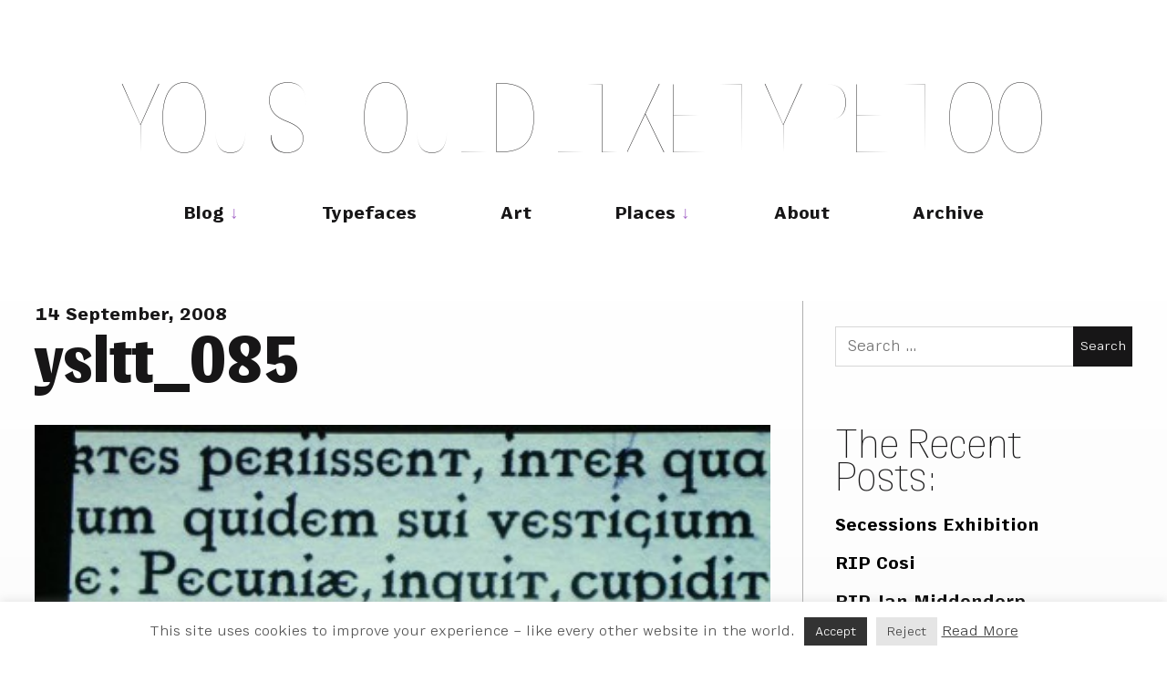

--- FILE ---
content_type: text/html; charset=UTF-8
request_url: https://youshouldliketypetoo.com/about/the-year-at-reading/attachment/ysltt_085/
body_size: 22509
content:
<!DOCTYPE html>
<html lang="en-US">
<head>
	<meta charset="UTF-8">
	<meta name="viewport" content="width=device-width, initial-scale=1">
	<link rel="profile" href="http://gmpg.org/xfn/11">
	
	<link rel="apple-touch-icon" sizes="180x180" href="/apple-touch-icon.png">
	<link rel="icon" type="image/png" sizes="32x32" href="/favicon-32x32.png">
	<link rel="icon" type="image/png" sizes="16x16" href="/favicon-16x16.png">
	<link rel="manifest" href="/site.webmanifest">
	<link rel="mask-icon" href="/safari-pinned-tab.svg" color="#64676a">

	<link href="https://youshouldliketypetoo.com/wp-content/themes/hive-Rob/style.css?_=12" rel="stylesheet">
	
	<meta name="msapplication-TileColor" content="#404040">
	<meta name="theme-color" content="#404040">
	
	<meta name='robots' content='index, follow, max-image-preview:large, max-snippet:-1, max-video-preview:-1' />
	<style>img:is([sizes="auto" i], [sizes^="auto," i]) { contain-intrinsic-size: 3000px 1500px }</style>
	
	<!-- This site is optimized with the Yoast SEO plugin v26.7 - https://yoast.com/wordpress/plugins/seo/ -->
	<title>ysltt_085 &#8211; You Should Like Type Too</title>
	<link rel="canonical" href="https://youshouldliketypetoo.com/about/the-year-at-reading/attachment/ysltt_085/" />
	<meta property="og:locale" content="en_US" />
	<meta property="og:type" content="article" />
	<meta property="og:title" content="ysltt_085 &#8211; You Should Like Type Too" />
	<meta property="og:url" content="https://youshouldliketypetoo.com/about/the-year-at-reading/attachment/ysltt_085/" />
	<meta property="og:site_name" content="You Should Like Type Too" />
	<meta property="article:modified_time" content="2022-10-19T00:04:32+00:00" />
	<meta property="og:image" content="https://youshouldliketypetoo.com/about/the-year-at-reading/attachment/ysltt_085" />
	<meta property="og:image:width" content="800" />
	<meta property="og:image:height" content="600" />
	<meta property="og:image:type" content="image/jpeg" />
	<meta name="twitter:card" content="summary_large_image" />
	<meta name="twitter:site" content="@rnkeller" />
	<script type="application/ld+json" class="yoast-schema-graph">{"@context":"https://schema.org","@graph":[{"@type":"WebPage","@id":"https://youshouldliketypetoo.com/about/the-year-at-reading/attachment/ysltt_085/","url":"https://youshouldliketypetoo.com/about/the-year-at-reading/attachment/ysltt_085/","name":"ysltt_085 &#8211; You Should Like Type Too","isPartOf":{"@id":"https://youshouldliketypetoo.com/#website"},"primaryImageOfPage":{"@id":"https://youshouldliketypetoo.com/about/the-year-at-reading/attachment/ysltt_085/#primaryimage"},"image":{"@id":"https://youshouldliketypetoo.com/about/the-year-at-reading/attachment/ysltt_085/#primaryimage"},"thumbnailUrl":"https://youshouldliketypetoo.com/wp-content/uploads/2008/09/ysltt_085.jpg","datePublished":"2008-09-14T18:38:02+00:00","dateModified":"2022-10-19T00:04:32+00:00","breadcrumb":{"@id":"https://youshouldliketypetoo.com/about/the-year-at-reading/attachment/ysltt_085/#breadcrumb"},"inLanguage":"en-US","potentialAction":[{"@type":"ReadAction","target":["https://youshouldliketypetoo.com/about/the-year-at-reading/attachment/ysltt_085/"]}]},{"@type":"ImageObject","inLanguage":"en-US","@id":"https://youshouldliketypetoo.com/about/the-year-at-reading/attachment/ysltt_085/#primaryimage","url":"https://youshouldliketypetoo.com/wp-content/uploads/2008/09/ysltt_085.jpg","contentUrl":"https://youshouldliketypetoo.com/wp-content/uploads/2008/09/ysltt_085.jpg","width":800,"height":600,"caption":"James Mosley's images"},{"@type":"BreadcrumbList","@id":"https://youshouldliketypetoo.com/about/the-year-at-reading/attachment/ysltt_085/#breadcrumb","itemListElement":[{"@type":"ListItem","position":1,"name":"Home","item":"https://youshouldliketypetoo.com/"},{"@type":"ListItem","position":2,"name":"About","item":"https://youshouldliketypetoo.com/about/"},{"@type":"ListItem","position":3,"name":"My Year at Reading","item":"https://youshouldliketypetoo.com/about/the-year-at-reading/"},{"@type":"ListItem","position":4,"name":"ysltt_085"}]},{"@type":"WebSite","@id":"https://youshouldliketypetoo.com/#website","url":"https://youshouldliketypetoo.com/","name":"You Should Like Type Too","description":"","publisher":{"@id":"https://youshouldliketypetoo.com/#/schema/person/79777c7273b41b74d7af697abbcad32c"},"potentialAction":[{"@type":"SearchAction","target":{"@type":"EntryPoint","urlTemplate":"https://youshouldliketypetoo.com/?s={search_term_string}"},"query-input":{"@type":"PropertyValueSpecification","valueRequired":true,"valueName":"search_term_string"}}],"inLanguage":"en-US"},{"@type":["Person","Organization"],"@id":"https://youshouldliketypetoo.com/#/schema/person/79777c7273b41b74d7af697abbcad32c","name":"Rob","image":{"@type":"ImageObject","inLanguage":"en-US","@id":"https://youshouldliketypetoo.com/#/schema/person/image/","url":"https://youshouldliketypetoo.com/wp-content/uploads/2008/09/ysltt_085.jpg","contentUrl":"https://youshouldliketypetoo.com/wp-content/uploads/2008/09/ysltt_085.jpg","width":800,"height":600,"caption":"Rob"},"logo":{"@id":"https://youshouldliketypetoo.com/#/schema/person/image/"},"sameAs":["http://youshouldliketypetoo.com"]}]}</script>
	<!-- / Yoast SEO plugin. -->


<link rel='dns-prefetch' href='//stats.wp.com' />
<link rel='dns-prefetch' href='//jetpack.wordpress.com' />
<link rel='dns-prefetch' href='//s0.wp.com' />
<link rel='dns-prefetch' href='//public-api.wordpress.com' />
<link rel='dns-prefetch' href='//0.gravatar.com' />
<link rel='dns-prefetch' href='//1.gravatar.com' />
<link rel='dns-prefetch' href='//2.gravatar.com' />
<link rel="alternate" type="application/rss+xml" title="You Should Like Type Too &raquo; Feed" href="https://youshouldliketypetoo.com/feed/" />
<link rel="alternate" type="application/rss+xml" title="You Should Like Type Too &raquo; Comments Feed" href="https://youshouldliketypetoo.com/comments/feed/" />
<link rel="alternate" type="application/rss+xml" title="You Should Like Type Too &raquo; ysltt_085 Comments Feed" href="https://youshouldliketypetoo.com/about/the-year-at-reading/attachment/ysltt_085/feed/" />
		<!-- This site uses the Google Analytics by ExactMetrics plugin v8.11.1 - Using Analytics tracking - https://www.exactmetrics.com/ -->
							<script src="//www.googletagmanager.com/gtag/js?id=G-KMRVECTBY3"  data-cfasync="false" data-wpfc-render="false" type="text/javascript" async></script>
			<script data-cfasync="false" data-wpfc-render="false" type="text/javascript">
				var em_version = '8.11.1';
				var em_track_user = true;
				var em_no_track_reason = '';
								var ExactMetricsDefaultLocations = {"page_location":"https:\/\/youshouldliketypetoo.com\/about\/the-year-at-reading\/attachment\/ysltt_085\/"};
								if ( typeof ExactMetricsPrivacyGuardFilter === 'function' ) {
					var ExactMetricsLocations = (typeof ExactMetricsExcludeQuery === 'object') ? ExactMetricsPrivacyGuardFilter( ExactMetricsExcludeQuery ) : ExactMetricsPrivacyGuardFilter( ExactMetricsDefaultLocations );
				} else {
					var ExactMetricsLocations = (typeof ExactMetricsExcludeQuery === 'object') ? ExactMetricsExcludeQuery : ExactMetricsDefaultLocations;
				}

								var disableStrs = [
										'ga-disable-G-KMRVECTBY3',
									];

				/* Function to detect opted out users */
				function __gtagTrackerIsOptedOut() {
					for (var index = 0; index < disableStrs.length; index++) {
						if (document.cookie.indexOf(disableStrs[index] + '=true') > -1) {
							return true;
						}
					}

					return false;
				}

				/* Disable tracking if the opt-out cookie exists. */
				if (__gtagTrackerIsOptedOut()) {
					for (var index = 0; index < disableStrs.length; index++) {
						window[disableStrs[index]] = true;
					}
				}

				/* Opt-out function */
				function __gtagTrackerOptout() {
					for (var index = 0; index < disableStrs.length; index++) {
						document.cookie = disableStrs[index] + '=true; expires=Thu, 31 Dec 2099 23:59:59 UTC; path=/';
						window[disableStrs[index]] = true;
					}
				}

				if ('undefined' === typeof gaOptout) {
					function gaOptout() {
						__gtagTrackerOptout();
					}
				}
								window.dataLayer = window.dataLayer || [];

				window.ExactMetricsDualTracker = {
					helpers: {},
					trackers: {},
				};
				if (em_track_user) {
					function __gtagDataLayer() {
						dataLayer.push(arguments);
					}

					function __gtagTracker(type, name, parameters) {
						if (!parameters) {
							parameters = {};
						}

						if (parameters.send_to) {
							__gtagDataLayer.apply(null, arguments);
							return;
						}

						if (type === 'event') {
														parameters.send_to = exactmetrics_frontend.v4_id;
							var hookName = name;
							if (typeof parameters['event_category'] !== 'undefined') {
								hookName = parameters['event_category'] + ':' + name;
							}

							if (typeof ExactMetricsDualTracker.trackers[hookName] !== 'undefined') {
								ExactMetricsDualTracker.trackers[hookName](parameters);
							} else {
								__gtagDataLayer('event', name, parameters);
							}
							
						} else {
							__gtagDataLayer.apply(null, arguments);
						}
					}

					__gtagTracker('js', new Date());
					__gtagTracker('set', {
						'developer_id.dNDMyYj': true,
											});
					if ( ExactMetricsLocations.page_location ) {
						__gtagTracker('set', ExactMetricsLocations);
					}
										__gtagTracker('config', 'G-KMRVECTBY3', {"forceSSL":"true"} );
										window.gtag = __gtagTracker;										(function () {
						/* https://developers.google.com/analytics/devguides/collection/analyticsjs/ */
						/* ga and __gaTracker compatibility shim. */
						var noopfn = function () {
							return null;
						};
						var newtracker = function () {
							return new Tracker();
						};
						var Tracker = function () {
							return null;
						};
						var p = Tracker.prototype;
						p.get = noopfn;
						p.set = noopfn;
						p.send = function () {
							var args = Array.prototype.slice.call(arguments);
							args.unshift('send');
							__gaTracker.apply(null, args);
						};
						var __gaTracker = function () {
							var len = arguments.length;
							if (len === 0) {
								return;
							}
							var f = arguments[len - 1];
							if (typeof f !== 'object' || f === null || typeof f.hitCallback !== 'function') {
								if ('send' === arguments[0]) {
									var hitConverted, hitObject = false, action;
									if ('event' === arguments[1]) {
										if ('undefined' !== typeof arguments[3]) {
											hitObject = {
												'eventAction': arguments[3],
												'eventCategory': arguments[2],
												'eventLabel': arguments[4],
												'value': arguments[5] ? arguments[5] : 1,
											}
										}
									}
									if ('pageview' === arguments[1]) {
										if ('undefined' !== typeof arguments[2]) {
											hitObject = {
												'eventAction': 'page_view',
												'page_path': arguments[2],
											}
										}
									}
									if (typeof arguments[2] === 'object') {
										hitObject = arguments[2];
									}
									if (typeof arguments[5] === 'object') {
										Object.assign(hitObject, arguments[5]);
									}
									if ('undefined' !== typeof arguments[1].hitType) {
										hitObject = arguments[1];
										if ('pageview' === hitObject.hitType) {
											hitObject.eventAction = 'page_view';
										}
									}
									if (hitObject) {
										action = 'timing' === arguments[1].hitType ? 'timing_complete' : hitObject.eventAction;
										hitConverted = mapArgs(hitObject);
										__gtagTracker('event', action, hitConverted);
									}
								}
								return;
							}

							function mapArgs(args) {
								var arg, hit = {};
								var gaMap = {
									'eventCategory': 'event_category',
									'eventAction': 'event_action',
									'eventLabel': 'event_label',
									'eventValue': 'event_value',
									'nonInteraction': 'non_interaction',
									'timingCategory': 'event_category',
									'timingVar': 'name',
									'timingValue': 'value',
									'timingLabel': 'event_label',
									'page': 'page_path',
									'location': 'page_location',
									'title': 'page_title',
									'referrer' : 'page_referrer',
								};
								for (arg in args) {
																		if (!(!args.hasOwnProperty(arg) || !gaMap.hasOwnProperty(arg))) {
										hit[gaMap[arg]] = args[arg];
									} else {
										hit[arg] = args[arg];
									}
								}
								return hit;
							}

							try {
								f.hitCallback();
							} catch (ex) {
							}
						};
						__gaTracker.create = newtracker;
						__gaTracker.getByName = newtracker;
						__gaTracker.getAll = function () {
							return [];
						};
						__gaTracker.remove = noopfn;
						__gaTracker.loaded = true;
						window['__gaTracker'] = __gaTracker;
					})();
									} else {
										console.log("");
					(function () {
						function __gtagTracker() {
							return null;
						}

						window['__gtagTracker'] = __gtagTracker;
						window['gtag'] = __gtagTracker;
					})();
									}
			</script>
							<!-- / Google Analytics by ExactMetrics -->
		<script type="text/javascript">
/* <![CDATA[ */
window._wpemojiSettings = {"baseUrl":"https:\/\/s.w.org\/images\/core\/emoji\/16.0.1\/72x72\/","ext":".png","svgUrl":"https:\/\/s.w.org\/images\/core\/emoji\/16.0.1\/svg\/","svgExt":".svg","source":{"concatemoji":"https:\/\/youshouldliketypetoo.com\/wp-includes\/js\/wp-emoji-release.min.js?ver=6.8.3"}};
/*! This file is auto-generated */
!function(s,n){var o,i,e;function c(e){try{var t={supportTests:e,timestamp:(new Date).valueOf()};sessionStorage.setItem(o,JSON.stringify(t))}catch(e){}}function p(e,t,n){e.clearRect(0,0,e.canvas.width,e.canvas.height),e.fillText(t,0,0);var t=new Uint32Array(e.getImageData(0,0,e.canvas.width,e.canvas.height).data),a=(e.clearRect(0,0,e.canvas.width,e.canvas.height),e.fillText(n,0,0),new Uint32Array(e.getImageData(0,0,e.canvas.width,e.canvas.height).data));return t.every(function(e,t){return e===a[t]})}function u(e,t){e.clearRect(0,0,e.canvas.width,e.canvas.height),e.fillText(t,0,0);for(var n=e.getImageData(16,16,1,1),a=0;a<n.data.length;a++)if(0!==n.data[a])return!1;return!0}function f(e,t,n,a){switch(t){case"flag":return n(e,"\ud83c\udff3\ufe0f\u200d\u26a7\ufe0f","\ud83c\udff3\ufe0f\u200b\u26a7\ufe0f")?!1:!n(e,"\ud83c\udde8\ud83c\uddf6","\ud83c\udde8\u200b\ud83c\uddf6")&&!n(e,"\ud83c\udff4\udb40\udc67\udb40\udc62\udb40\udc65\udb40\udc6e\udb40\udc67\udb40\udc7f","\ud83c\udff4\u200b\udb40\udc67\u200b\udb40\udc62\u200b\udb40\udc65\u200b\udb40\udc6e\u200b\udb40\udc67\u200b\udb40\udc7f");case"emoji":return!a(e,"\ud83e\udedf")}return!1}function g(e,t,n,a){var r="undefined"!=typeof WorkerGlobalScope&&self instanceof WorkerGlobalScope?new OffscreenCanvas(300,150):s.createElement("canvas"),o=r.getContext("2d",{willReadFrequently:!0}),i=(o.textBaseline="top",o.font="600 32px Arial",{});return e.forEach(function(e){i[e]=t(o,e,n,a)}),i}function t(e){var t=s.createElement("script");t.src=e,t.defer=!0,s.head.appendChild(t)}"undefined"!=typeof Promise&&(o="wpEmojiSettingsSupports",i=["flag","emoji"],n.supports={everything:!0,everythingExceptFlag:!0},e=new Promise(function(e){s.addEventListener("DOMContentLoaded",e,{once:!0})}),new Promise(function(t){var n=function(){try{var e=JSON.parse(sessionStorage.getItem(o));if("object"==typeof e&&"number"==typeof e.timestamp&&(new Date).valueOf()<e.timestamp+604800&&"object"==typeof e.supportTests)return e.supportTests}catch(e){}return null}();if(!n){if("undefined"!=typeof Worker&&"undefined"!=typeof OffscreenCanvas&&"undefined"!=typeof URL&&URL.createObjectURL&&"undefined"!=typeof Blob)try{var e="postMessage("+g.toString()+"("+[JSON.stringify(i),f.toString(),p.toString(),u.toString()].join(",")+"));",a=new Blob([e],{type:"text/javascript"}),r=new Worker(URL.createObjectURL(a),{name:"wpTestEmojiSupports"});return void(r.onmessage=function(e){c(n=e.data),r.terminate(),t(n)})}catch(e){}c(n=g(i,f,p,u))}t(n)}).then(function(e){for(var t in e)n.supports[t]=e[t],n.supports.everything=n.supports.everything&&n.supports[t],"flag"!==t&&(n.supports.everythingExceptFlag=n.supports.everythingExceptFlag&&n.supports[t]);n.supports.everythingExceptFlag=n.supports.everythingExceptFlag&&!n.supports.flag,n.DOMReady=!1,n.readyCallback=function(){n.DOMReady=!0}}).then(function(){return e}).then(function(){var e;n.supports.everything||(n.readyCallback(),(e=n.source||{}).concatemoji?t(e.concatemoji):e.wpemoji&&e.twemoji&&(t(e.twemoji),t(e.wpemoji)))}))}((window,document),window._wpemojiSettings);
/* ]]> */
</script>
<style id='wp-emoji-styles-inline-css' type='text/css'>

	img.wp-smiley, img.emoji {
		display: inline !important;
		border: none !important;
		box-shadow: none !important;
		height: 1em !important;
		width: 1em !important;
		margin: 0 0.07em !important;
		vertical-align: -0.1em !important;
		background: none !important;
		padding: 0 !important;
	}
</style>
<link rel='stylesheet' id='wp-block-library-css' href='https://youshouldliketypetoo.com/wp-includes/css/dist/block-library/style.min.css?ver=6.8.3' type='text/css' media='all' />
<style id='classic-theme-styles-inline-css' type='text/css'>
/*! This file is auto-generated */
.wp-block-button__link{color:#fff;background-color:#32373c;border-radius:9999px;box-shadow:none;text-decoration:none;padding:calc(.667em + 2px) calc(1.333em + 2px);font-size:1.125em}.wp-block-file__button{background:#32373c;color:#fff;text-decoration:none}
</style>
<link rel='stylesheet' id='mediaelement-css' href='https://youshouldliketypetoo.com/wp-includes/js/mediaelement/mediaelementplayer-legacy.min.css?ver=4.2.17' type='text/css' media='all' />
<link rel='stylesheet' id='wp-mediaelement-css' href='https://youshouldliketypetoo.com/wp-includes/js/mediaelement/wp-mediaelement.min.css?ver=6.8.3' type='text/css' media='all' />
<style id='jetpack-sharing-buttons-style-inline-css' type='text/css'>
.jetpack-sharing-buttons__services-list{display:flex;flex-direction:row;flex-wrap:wrap;gap:0;list-style-type:none;margin:5px;padding:0}.jetpack-sharing-buttons__services-list.has-small-icon-size{font-size:12px}.jetpack-sharing-buttons__services-list.has-normal-icon-size{font-size:16px}.jetpack-sharing-buttons__services-list.has-large-icon-size{font-size:24px}.jetpack-sharing-buttons__services-list.has-huge-icon-size{font-size:36px}@media print{.jetpack-sharing-buttons__services-list{display:none!important}}.editor-styles-wrapper .wp-block-jetpack-sharing-buttons{gap:0;padding-inline-start:0}ul.jetpack-sharing-buttons__services-list.has-background{padding:1.25em 2.375em}
</style>
<style id='global-styles-inline-css' type='text/css'>
:root{--wp--preset--aspect-ratio--square: 1;--wp--preset--aspect-ratio--4-3: 4/3;--wp--preset--aspect-ratio--3-4: 3/4;--wp--preset--aspect-ratio--3-2: 3/2;--wp--preset--aspect-ratio--2-3: 2/3;--wp--preset--aspect-ratio--16-9: 16/9;--wp--preset--aspect-ratio--9-16: 9/16;--wp--preset--color--black: #000000;--wp--preset--color--cyan-bluish-gray: #abb8c3;--wp--preset--color--white: #ffffff;--wp--preset--color--pale-pink: #f78da7;--wp--preset--color--vivid-red: #cf2e2e;--wp--preset--color--luminous-vivid-orange: #ff6900;--wp--preset--color--luminous-vivid-amber: #fcb900;--wp--preset--color--light-green-cyan: #7bdcb5;--wp--preset--color--vivid-green-cyan: #00d084;--wp--preset--color--pale-cyan-blue: #8ed1fc;--wp--preset--color--vivid-cyan-blue: #0693e3;--wp--preset--color--vivid-purple: #9b51e0;--wp--preset--gradient--vivid-cyan-blue-to-vivid-purple: linear-gradient(135deg,rgba(6,147,227,1) 0%,rgb(155,81,224) 100%);--wp--preset--gradient--light-green-cyan-to-vivid-green-cyan: linear-gradient(135deg,rgb(122,220,180) 0%,rgb(0,208,130) 100%);--wp--preset--gradient--luminous-vivid-amber-to-luminous-vivid-orange: linear-gradient(135deg,rgba(252,185,0,1) 0%,rgba(255,105,0,1) 100%);--wp--preset--gradient--luminous-vivid-orange-to-vivid-red: linear-gradient(135deg,rgba(255,105,0,1) 0%,rgb(207,46,46) 100%);--wp--preset--gradient--very-light-gray-to-cyan-bluish-gray: linear-gradient(135deg,rgb(238,238,238) 0%,rgb(169,184,195) 100%);--wp--preset--gradient--cool-to-warm-spectrum: linear-gradient(135deg,rgb(74,234,220) 0%,rgb(151,120,209) 20%,rgb(207,42,186) 40%,rgb(238,44,130) 60%,rgb(251,105,98) 80%,rgb(254,248,76) 100%);--wp--preset--gradient--blush-light-purple: linear-gradient(135deg,rgb(255,206,236) 0%,rgb(152,150,240) 100%);--wp--preset--gradient--blush-bordeaux: linear-gradient(135deg,rgb(254,205,165) 0%,rgb(254,45,45) 50%,rgb(107,0,62) 100%);--wp--preset--gradient--luminous-dusk: linear-gradient(135deg,rgb(255,203,112) 0%,rgb(199,81,192) 50%,rgb(65,88,208) 100%);--wp--preset--gradient--pale-ocean: linear-gradient(135deg,rgb(255,245,203) 0%,rgb(182,227,212) 50%,rgb(51,167,181) 100%);--wp--preset--gradient--electric-grass: linear-gradient(135deg,rgb(202,248,128) 0%,rgb(113,206,126) 100%);--wp--preset--gradient--midnight: linear-gradient(135deg,rgb(2,3,129) 0%,rgb(40,116,252) 100%);--wp--preset--font-size--small: 13px;--wp--preset--font-size--medium: 20px;--wp--preset--font-size--large: 36px;--wp--preset--font-size--x-large: 42px;--wp--preset--spacing--20: 0.44rem;--wp--preset--spacing--30: 0.67rem;--wp--preset--spacing--40: 1rem;--wp--preset--spacing--50: 1.5rem;--wp--preset--spacing--60: 2.25rem;--wp--preset--spacing--70: 3.38rem;--wp--preset--spacing--80: 5.06rem;--wp--preset--shadow--natural: 6px 6px 9px rgba(0, 0, 0, 0.2);--wp--preset--shadow--deep: 12px 12px 50px rgba(0, 0, 0, 0.4);--wp--preset--shadow--sharp: 6px 6px 0px rgba(0, 0, 0, 0.2);--wp--preset--shadow--outlined: 6px 6px 0px -3px rgba(255, 255, 255, 1), 6px 6px rgba(0, 0, 0, 1);--wp--preset--shadow--crisp: 6px 6px 0px rgba(0, 0, 0, 1);}:where(.is-layout-flex){gap: 0.5em;}:where(.is-layout-grid){gap: 0.5em;}body .is-layout-flex{display: flex;}.is-layout-flex{flex-wrap: wrap;align-items: center;}.is-layout-flex > :is(*, div){margin: 0;}body .is-layout-grid{display: grid;}.is-layout-grid > :is(*, div){margin: 0;}:where(.wp-block-columns.is-layout-flex){gap: 2em;}:where(.wp-block-columns.is-layout-grid){gap: 2em;}:where(.wp-block-post-template.is-layout-flex){gap: 1.25em;}:where(.wp-block-post-template.is-layout-grid){gap: 1.25em;}.has-black-color{color: var(--wp--preset--color--black) !important;}.has-cyan-bluish-gray-color{color: var(--wp--preset--color--cyan-bluish-gray) !important;}.has-white-color{color: var(--wp--preset--color--white) !important;}.has-pale-pink-color{color: var(--wp--preset--color--pale-pink) !important;}.has-vivid-red-color{color: var(--wp--preset--color--vivid-red) !important;}.has-luminous-vivid-orange-color{color: var(--wp--preset--color--luminous-vivid-orange) !important;}.has-luminous-vivid-amber-color{color: var(--wp--preset--color--luminous-vivid-amber) !important;}.has-light-green-cyan-color{color: var(--wp--preset--color--light-green-cyan) !important;}.has-vivid-green-cyan-color{color: var(--wp--preset--color--vivid-green-cyan) !important;}.has-pale-cyan-blue-color{color: var(--wp--preset--color--pale-cyan-blue) !important;}.has-vivid-cyan-blue-color{color: var(--wp--preset--color--vivid-cyan-blue) !important;}.has-vivid-purple-color{color: var(--wp--preset--color--vivid-purple) !important;}.has-black-background-color{background-color: var(--wp--preset--color--black) !important;}.has-cyan-bluish-gray-background-color{background-color: var(--wp--preset--color--cyan-bluish-gray) !important;}.has-white-background-color{background-color: var(--wp--preset--color--white) !important;}.has-pale-pink-background-color{background-color: var(--wp--preset--color--pale-pink) !important;}.has-vivid-red-background-color{background-color: var(--wp--preset--color--vivid-red) !important;}.has-luminous-vivid-orange-background-color{background-color: var(--wp--preset--color--luminous-vivid-orange) !important;}.has-luminous-vivid-amber-background-color{background-color: var(--wp--preset--color--luminous-vivid-amber) !important;}.has-light-green-cyan-background-color{background-color: var(--wp--preset--color--light-green-cyan) !important;}.has-vivid-green-cyan-background-color{background-color: var(--wp--preset--color--vivid-green-cyan) !important;}.has-pale-cyan-blue-background-color{background-color: var(--wp--preset--color--pale-cyan-blue) !important;}.has-vivid-cyan-blue-background-color{background-color: var(--wp--preset--color--vivid-cyan-blue) !important;}.has-vivid-purple-background-color{background-color: var(--wp--preset--color--vivid-purple) !important;}.has-black-border-color{border-color: var(--wp--preset--color--black) !important;}.has-cyan-bluish-gray-border-color{border-color: var(--wp--preset--color--cyan-bluish-gray) !important;}.has-white-border-color{border-color: var(--wp--preset--color--white) !important;}.has-pale-pink-border-color{border-color: var(--wp--preset--color--pale-pink) !important;}.has-vivid-red-border-color{border-color: var(--wp--preset--color--vivid-red) !important;}.has-luminous-vivid-orange-border-color{border-color: var(--wp--preset--color--luminous-vivid-orange) !important;}.has-luminous-vivid-amber-border-color{border-color: var(--wp--preset--color--luminous-vivid-amber) !important;}.has-light-green-cyan-border-color{border-color: var(--wp--preset--color--light-green-cyan) !important;}.has-vivid-green-cyan-border-color{border-color: var(--wp--preset--color--vivid-green-cyan) !important;}.has-pale-cyan-blue-border-color{border-color: var(--wp--preset--color--pale-cyan-blue) !important;}.has-vivid-cyan-blue-border-color{border-color: var(--wp--preset--color--vivid-cyan-blue) !important;}.has-vivid-purple-border-color{border-color: var(--wp--preset--color--vivid-purple) !important;}.has-vivid-cyan-blue-to-vivid-purple-gradient-background{background: var(--wp--preset--gradient--vivid-cyan-blue-to-vivid-purple) !important;}.has-light-green-cyan-to-vivid-green-cyan-gradient-background{background: var(--wp--preset--gradient--light-green-cyan-to-vivid-green-cyan) !important;}.has-luminous-vivid-amber-to-luminous-vivid-orange-gradient-background{background: var(--wp--preset--gradient--luminous-vivid-amber-to-luminous-vivid-orange) !important;}.has-luminous-vivid-orange-to-vivid-red-gradient-background{background: var(--wp--preset--gradient--luminous-vivid-orange-to-vivid-red) !important;}.has-very-light-gray-to-cyan-bluish-gray-gradient-background{background: var(--wp--preset--gradient--very-light-gray-to-cyan-bluish-gray) !important;}.has-cool-to-warm-spectrum-gradient-background{background: var(--wp--preset--gradient--cool-to-warm-spectrum) !important;}.has-blush-light-purple-gradient-background{background: var(--wp--preset--gradient--blush-light-purple) !important;}.has-blush-bordeaux-gradient-background{background: var(--wp--preset--gradient--blush-bordeaux) !important;}.has-luminous-dusk-gradient-background{background: var(--wp--preset--gradient--luminous-dusk) !important;}.has-pale-ocean-gradient-background{background: var(--wp--preset--gradient--pale-ocean) !important;}.has-electric-grass-gradient-background{background: var(--wp--preset--gradient--electric-grass) !important;}.has-midnight-gradient-background{background: var(--wp--preset--gradient--midnight) !important;}.has-small-font-size{font-size: var(--wp--preset--font-size--small) !important;}.has-medium-font-size{font-size: var(--wp--preset--font-size--medium) !important;}.has-large-font-size{font-size: var(--wp--preset--font-size--large) !important;}.has-x-large-font-size{font-size: var(--wp--preset--font-size--x-large) !important;}
:where(.wp-block-post-template.is-layout-flex){gap: 1.25em;}:where(.wp-block-post-template.is-layout-grid){gap: 1.25em;}
:where(.wp-block-columns.is-layout-flex){gap: 2em;}:where(.wp-block-columns.is-layout-grid){gap: 2em;}
:root :where(.wp-block-pullquote){font-size: 1.5em;line-height: 1.6;}
</style>
<link rel='stylesheet' id='cookie-law-info-css' href='https://youshouldliketypetoo.com/wp-content/plugins/cookie-law-info/legacy/public/css/cookie-law-info-public.css?ver=3.3.9.1' type='text/css' media='all' />
<link rel='stylesheet' id='cookie-law-info-gdpr-css' href='https://youshouldliketypetoo.com/wp-content/plugins/cookie-law-info/legacy/public/css/cookie-law-info-gdpr.css?ver=3.3.9.1' type='text/css' media='all' />
<link rel='stylesheet' id='fancybox-for-wp-css' href='https://youshouldliketypetoo.com/wp-content/plugins/fancybox-for-wordpress/assets/css/fancybox.css?ver=1.3.4' type='text/css' media='all' />
<link rel='stylesheet' id='cleaner-gallery-css' href='https://youshouldliketypetoo.com/wp-content/plugins/cleaner-gallery/css/gallery.min.css?ver=20130526' type='text/css' media='all' />
<link rel='stylesheet' id='arpw-style-css' href='https://youshouldliketypetoo.com/wp-content/plugins/advanced-random-posts-widget/assets/css/arpw-frontend.css?ver=6.8.3' type='text/css' media='all' />
<script type="text/javascript" src="https://youshouldliketypetoo.com/wp-content/plugins/google-analytics-dashboard-for-wp/assets/js/frontend-gtag.min.js?ver=8.11.1" id="exactmetrics-frontend-script-js" async="async" data-wp-strategy="async"></script>
<script data-cfasync="false" data-wpfc-render="false" type="text/javascript" id='exactmetrics-frontend-script-js-extra'>/* <![CDATA[ */
var exactmetrics_frontend = {"js_events_tracking":"true","download_extensions":"zip,ra,mp,avi,flv,mpeg,pdf,doc,ppt,xls,jp,png,gif,tiff,bmp,txt","inbound_paths":"[{\"path\":\"\\\/go\\\/\",\"label\":\"affiliate\"},{\"path\":\"\\\/recommend\\\/\",\"label\":\"affiliate\"}]","home_url":"https:\/\/youshouldliketypetoo.com","hash_tracking":"false","v4_id":"G-KMRVECTBY3"};/* ]]> */
</script>
<script type="text/javascript" src="https://youshouldliketypetoo.com/wp-includes/js/jquery/jquery.min.js?ver=3.7.1" id="jquery-core-js"></script>
<script type="text/javascript" src="https://youshouldliketypetoo.com/wp-includes/js/jquery/jquery-migrate.min.js?ver=3.4.1" id="jquery-migrate-js"></script>
<script type="text/javascript" id="cookie-law-info-js-extra">
/* <![CDATA[ */
var Cli_Data = {"nn_cookie_ids":[],"cookielist":[],"non_necessary_cookies":[],"ccpaEnabled":"","ccpaRegionBased":"","ccpaBarEnabled":"","strictlyEnabled":["necessary","obligatoire"],"ccpaType":"gdpr","js_blocking":"","custom_integration":"","triggerDomRefresh":"","secure_cookies":""};
var cli_cookiebar_settings = {"animate_speed_hide":"500","animate_speed_show":"500","background":"#fff","border":"#a5a5a5","border_on":"","button_1_button_colour":"#333333","button_1_button_hover":"#292929","button_1_link_colour":"#fff","button_1_as_button":"1","button_1_new_win":"","button_2_button_colour":"#333","button_2_button_hover":"#292929","button_2_link_colour":"#444","button_2_as_button":"","button_2_hidebar":"","button_3_button_colour":"#e5e5e5","button_3_button_hover":"#b7b7b7","button_3_link_colour":"#444444","button_3_as_button":"1","button_3_new_win":"","button_4_button_colour":"#000","button_4_button_hover":"#000000","button_4_link_colour":"#62a329","button_4_as_button":"","button_7_button_colour":"#61a229","button_7_button_hover":"#4e8221","button_7_link_colour":"#fff","button_7_as_button":"1","button_7_new_win":"","font_family":"inherit","header_fix":"","notify_animate_hide":"1","notify_animate_show":"","notify_div_id":"#cookie-law-info-bar","notify_position_horizontal":"right","notify_position_vertical":"bottom","scroll_close":"","scroll_close_reload":"","accept_close_reload":"","reject_close_reload":"1","showagain_tab":"","showagain_background":"#fff","showagain_border":"#000","showagain_div_id":"#cookie-law-info-again","showagain_x_position":"100px","text":"#565656","show_once_yn":"1","show_once":"20000","logging_on":"","as_popup":"","popup_overlay":"1","bar_heading_text":"","cookie_bar_as":"banner","popup_showagain_position":"bottom-right","widget_position":"left"};
var log_object = {"ajax_url":"https:\/\/youshouldliketypetoo.com\/wp-admin\/admin-ajax.php"};
/* ]]> */
</script>
<script type="text/javascript" src="https://youshouldliketypetoo.com/wp-content/plugins/cookie-law-info/legacy/public/js/cookie-law-info-public.js?ver=3.3.9.1" id="cookie-law-info-js"></script>
<script type="text/javascript" src="https://youshouldliketypetoo.com/wp-content/plugins/fancybox-for-wordpress/assets/js/purify.min.js?ver=1.3.4" id="purify-js"></script>
<script type="text/javascript" src="https://youshouldliketypetoo.com/wp-content/plugins/fancybox-for-wordpress/assets/js/jquery.fancybox.js?ver=1.3.4" id="fancybox-for-wp-js"></script>
<link rel="https://api.w.org/" href="https://youshouldliketypetoo.com/wp-json/" /><link rel="alternate" title="JSON" type="application/json" href="https://youshouldliketypetoo.com/wp-json/wp/v2/media/536" /><link rel="EditURI" type="application/rsd+xml" title="RSD" href="https://youshouldliketypetoo.com/xmlrpc.php?rsd" />
<meta name="generator" content="WordPress 6.8.3" />
<link rel='shortlink' href='https://youshouldliketypetoo.com/?p=536' />
<link rel="alternate" title="oEmbed (JSON)" type="application/json+oembed" href="https://youshouldliketypetoo.com/wp-json/oembed/1.0/embed?url=https%3A%2F%2Fyoushouldliketypetoo.com%2Fabout%2Fthe-year-at-reading%2Fattachment%2Fysltt_085%2F" />
<link rel="alternate" title="oEmbed (XML)" type="text/xml+oembed" href="https://youshouldliketypetoo.com/wp-json/oembed/1.0/embed?url=https%3A%2F%2Fyoushouldliketypetoo.com%2Fabout%2Fthe-year-at-reading%2Fattachment%2Fysltt_085%2F&#038;format=xml" />

<!-- Fancybox for WordPress v3.3.7 -->
<style type="text/css">
	.fancybox-slide--image .fancybox-content{background-color: #FFFFFF}div.fancybox-caption{display:none !important;}
	
	img.fancybox-image{border-width:2px;border-color:#FFFFFF;border-style:solid;}
	div.fancybox-bg{background-color:rgba(0,0,0,0.85);opacity:1 !important;}div.fancybox-content{border-color:#FFFFFF}
	div#fancybox-title{background-color:#FFFFFF}
	div.fancybox-content{background-color:#FFFFFF}
	div#fancybox-title-inside{color:#333333}
	
	
	
	div.fancybox-caption p.caption-title{display:inline-block}
	div.fancybox-caption p.caption-title{font-size:14px}
	div.fancybox-caption p.caption-title{color:#333333}
	div.fancybox-caption {color:#333333}div.fancybox-caption p.caption-title {background:#fff; width:auto;padding:10px 30px;}div.fancybox-content p.caption-title{color:#333333;margin: 0;padding: 5px 0;}body.fancybox-active .fancybox-container .fancybox-stage .fancybox-content .fancybox-close-small{display:block;}
</style><script type="text/javascript">
	jQuery(function () {

		var mobileOnly = false;
		
		if (mobileOnly) {
			return;
		}

		jQuery.fn.getTitle = function () { // Copy the title of every IMG tag and add it to its parent A so that fancybox can show titles
			var arr = jQuery("a[data-fancybox]");jQuery.each(arr, function() {var title = jQuery(this).children("img").attr("title");if(title){jQuery(this).attr("title",title)}});		}

		// Supported file extensions

				var thumbnails = jQuery("a:has(img)").not(".nolightbox").not('.envira-gallery-link').not('.ngg-simplelightbox').filter(function () {
			return /\.(jpe?g|png|gif|mp4|webp|bmp|pdf)(\?[^/]*)*$/i.test(jQuery(this).attr('href'))
		});
		

		// Add data-type iframe for links that are not images or videos.
		var iframeLinks = jQuery('.fancyboxforwp').filter(function () {
			return !/\.(jpe?g|png|gif|mp4|webp|bmp|pdf)(\?[^/]*)*$/i.test(jQuery(this).attr('href'))
		}).filter(function () {
			return !/vimeo|youtube/i.test(jQuery(this).attr('href'))
		});
		iframeLinks.attr({"data-type": "iframe"}).getTitle();

				// Gallery All
		thumbnails.addClass("fancyboxforwp").attr("data-fancybox", "gallery").getTitle();
		iframeLinks.attr({"data-fancybox": "gallery"}).getTitle();

		// Gallery type NONE
		
		// Call fancybox and apply it on any link with a rel atribute that starts with "fancybox", with the options set on the admin panel
		jQuery("a.fancyboxforwp").fancyboxforwp({
			loop: false,
			smallBtn: true,
			zoomOpacity: "auto",
			animationEffect: "fade",
			animationDuration: 200,
			transitionEffect: "fade",
			transitionDuration: "100",
			overlayShow: true,
			overlayOpacity: "0.85",
			titleShow: true,
			titlePosition: "inside",
			keyboard: true,
			showCloseButton: true,
			arrows: true,
			clickContent:false,
			clickSlide: "close",
			mobile: {
				clickContent: function (current, event) {
					return current.type === "image" ? "toggleControls" : false;
				},
				clickSlide: function (current, event) {
					return current.type === "image" ? "close" : "close";
				},
			},
			wheel: false,
			toolbar: true,
			preventCaptionOverlap: true,
			onInit: function() { },			onDeactivate
	: function() { },		beforeClose: function() { },			afterShow: function(instance) { jQuery( ".fancybox-image" ).on("click", function( ){ ( instance.isScaledDown() ) ? instance.scaleToActual() : instance.scaleToFit() }) },				afterClose: function() { },					caption : function( instance, item ) {var title = "";if("undefined" != typeof jQuery(this).context ){var title = jQuery(this).context.title;} else { var title = ("undefined" != typeof jQuery(this).attr("title")) ? jQuery(this).attr("title") : false;}var caption = jQuery(this).data('caption') || '';if ( item.type === 'image' && title.length ) {caption = (caption.length ? caption + '<br />' : '') + '<p class="caption-title">'+jQuery("<div>").text(title).html()+'</p>' ;}if (typeof DOMPurify === "function" && caption.length) { return DOMPurify.sanitize(caption, {USE_PROFILES: {html: true}}); } else { return jQuery("<div>").text(caption).html(); }},
		afterLoad : function( instance, current ) {var captionContent = current.opts.caption || '';var sanitizedCaptionString = '';if (typeof DOMPurify === 'function' && captionContent.length) {sanitizedCaptionString = DOMPurify.sanitize(captionContent, {USE_PROFILES: {html: true}});} else if (captionContent.length) { sanitizedCaptionString = jQuery("<div>").text(captionContent).html();}if (sanitizedCaptionString.length) { current.$content.append(jQuery('<div class=\"fancybox-custom-caption inside-caption\" style=\" position: absolute;left:0;right:0;color:#000;margin:0 auto;bottom:0;text-align:center;background-color:#FFFFFF \"></div>').html(sanitizedCaptionString)); }},
			})
		;

			})
</script>
<!-- END Fancybox for WordPress -->
	<style>img#wpstats{display:none}</style>
		</head>

<body class="attachment wp-singular attachment-template-default single single-attachment postid-536 attachmentid-536 attachment-jpeg wp-theme-hive-Rob has_sidebar">
<div id="page" class="hfeed site">

	<a class="skip-link screen-reader-text" href="#content">Skip to content</a>

	<header id="masthead" class="site-header" role="banner">

		<div class="container">
		
			<div class="site-branding">
				
				<h1 class="site-title site-title--large">
					<a href="https://youshouldliketypetoo.com/" rel="home">
						<span>Y</span><span>o</span><span>u</span><span> </span><span>S</span><span>h</span><span>o</span><span>u</span><span>l</span><span>d</span><span> </span><span>L</span><span>i</span><span>k</span><span>e</span><span> </span><span>T</span><span>y</span><span>p</span><span>e</span><span> </span><span>T</span><span>o</span><span>o</span><span></span>					</a>
				</h1>
			
				<div class="site-description">
					<span class="site-description-text"></span>
				</div>
			</div>

			<nav id="site-navigation" class="main-navigation" role="navigation">
				<h5 class="screen-reader-text">Main navigation</h5>
									<button class="navigation__trigger">
						<span class="c-burger c-burger--fade">
							<b class="c-burger__slice c-burger__slice--top"></b>
							<b class="c-burger__slice c-burger__slice--middle"></b>
							<b class="c-burger__slice c-burger__slice--bottom"></b>
						</span>
						<span class="screen-reader-text">Menu</span>
					</button>
				<ul id="menu-top-menu" class="nav  nav--main"><li id="menu-item-2882" class="menu-item menu-item-type-taxonomy menu-item-object-category menu-item-has-children menu-item-2882"><a href="https://youshouldliketypetoo.com/category/blog/">Blog</a>
<ul class="sub-menu">
	<li id="menu-item-2790" class="menu-item menu-item-type-taxonomy menu-item-object-category menu-item-2790"><a href="https://youshouldliketypetoo.com/category/blog/cemeteries/">Cemeteries</a></li>
	<li id="menu-item-2946" class="menu-item menu-item-type-taxonomy menu-item-object-category menu-item-has-children menu-item-2946"><a href="https://youshouldliketypetoo.com/category/blog/conferences/">Conferences</a>
	<ul class="sub-menu">
		<li id="menu-item-11571" class="menu-item menu-item-type-taxonomy menu-item-object-category menu-item-11571"><a href="https://youshouldliketypetoo.com/category/blog/conferences/atypi/">ATypI</a></li>
		<li id="menu-item-11577" class="menu-item menu-item-type-taxonomy menu-item-object-category menu-item-11577"><a href="https://youshouldliketypetoo.com/category/blog/conferences/ictvc/">ICTVC</a></li>
		<li id="menu-item-16745" class="menu-item menu-item-type-taxonomy menu-item-object-category menu-item-16745"><a href="https://youshouldliketypetoo.com/category/blog/conferences/kerning/">Kerning</a></li>
		<li id="menu-item-11573" class="menu-item menu-item-type-taxonomy menu-item-object-category menu-item-11573"><a href="https://youshouldliketypetoo.com/category/blog/conferences/robothon/">Robothon</a></li>
		<li id="menu-item-11575" class="menu-item menu-item-type-taxonomy menu-item-object-category menu-item-11575"><a href="https://youshouldliketypetoo.com/category/blog/conferences/typecon/">TypeCon</a></li>
		<li id="menu-item-11576" class="menu-item menu-item-type-taxonomy menu-item-object-category menu-item-11576"><a href="https://youshouldliketypetoo.com/category/blog/conferences/typo-berlin/">Typo Berlin</a></li>
		<li id="menu-item-11572" class="menu-item menu-item-type-taxonomy menu-item-object-category menu-item-11572"><a href="https://youshouldliketypetoo.com/category/blog/conferences/other-conferences/">Others</a></li>
	</ul>
</li>
	<li id="menu-item-5663" class="menu-item menu-item-type-taxonomy menu-item-object-category menu-item-5663"><a href="https://youshouldliketypetoo.com/category/blog/exhibitions/">Exhibitions</a></li>
	<li id="menu-item-3284" class="menu-item menu-item-type-taxonomy menu-item-object-category menu-item-3284"><a href="https://youshouldliketypetoo.com/category/blog/house-numbers/">House Numbers</a></li>
	<li id="menu-item-15804" class="menu-item menu-item-type-taxonomy menu-item-object-category menu-item-15804"><a href="https://youshouldliketypetoo.com/category/instagram/">Instagram</a></li>
	<li id="menu-item-2953" class="menu-item menu-item-type-taxonomy menu-item-object-category menu-item-2953"><a href="https://youshouldliketypetoo.com/category/blog/news/">News</a></li>
	<li id="menu-item-2786" class="menu-item menu-item-type-taxonomy menu-item-object-category menu-item-2786"><a href="https://youshouldliketypetoo.com/category/blog/nice-signs/">Nice Signs</a></li>
	<li id="menu-item-3537" class="menu-item menu-item-type-taxonomy menu-item-object-category menu-item-3537"><a href="https://youshouldliketypetoo.com/category/blog/mini-posts/">Mini Posts (Not just type)</a></li>
	<li id="menu-item-2955" class="menu-item menu-item-type-taxonomy menu-item-object-category menu-item-2955"><a href="https://youshouldliketypetoo.com/category/blog/misc/">Miscellaneous Things</a></li>
	<li id="menu-item-2788" class="menu-item menu-item-type-taxonomy menu-item-object-category menu-item-2788"><a href="https://youshouldliketypetoo.com/category/blog/packaging/">Packaging</a></li>
	<li id="menu-item-2787" class="menu-item menu-item-type-taxonomy menu-item-object-category menu-item-2787"><a href="https://youshouldliketypetoo.com/category/blog/typography-lettering/">Typography &#038; Lettering</a></li>
</ul>
</li>
<li id="menu-item-2760" class="menu-item menu-item-type-post_type menu-item-object-page menu-item-2760"><a href="https://youshouldliketypetoo.com/type-design/">Typefaces</a></li>
<li id="menu-item-2752" class="menu-item menu-item-type-taxonomy menu-item-object-category menu-item-2752"><a href="https://youshouldliketypetoo.com/category/art/">Art</a></li>
<li id="menu-item-2791" class="menu-item menu-item-type-taxonomy menu-item-object-category menu-item-has-children menu-item-2791"><a href="https://youshouldliketypetoo.com/category/places/">Places</a>
<ul class="sub-menu">
	<li id="menu-item-2792" class="menu-item menu-item-type-taxonomy menu-item-object-category menu-item-has-children menu-item-2792"><a href="https://youshouldliketypetoo.com/category/places/england/">England</a>
	<ul class="sub-menu">
		<li id="menu-item-11582" class="menu-item menu-item-type-taxonomy menu-item-object-category menu-item-11582"><a href="https://youshouldliketypetoo.com/category/places/england/brighton/">Brighton</a></li>
		<li id="menu-item-11451" class="menu-item menu-item-type-taxonomy menu-item-object-category menu-item-11451"><a href="https://youshouldliketypetoo.com/category/places/england/ditchling/">Ditchling</a></li>
		<li id="menu-item-11583" class="menu-item menu-item-type-taxonomy menu-item-object-category menu-item-11583"><a href="https://youshouldliketypetoo.com/category/places/england/london/">London</a></li>
		<li id="menu-item-11584" class="menu-item menu-item-type-taxonomy menu-item-object-category menu-item-11584"><a href="https://youshouldliketypetoo.com/category/places/england/sonning/">Sonning</a></li>
	</ul>
</li>
	<li id="menu-item-17729" class="menu-item menu-item-type-taxonomy menu-item-object-category menu-item-has-children menu-item-17729"><a href="https://youshouldliketypetoo.com/category/places/france/">France</a>
	<ul class="sub-menu">
		<li id="menu-item-17732" class="menu-item menu-item-type-taxonomy menu-item-object-category menu-item-17732"><a href="https://youshouldliketypetoo.com/category/places/france/antibes/">Antibes</a></li>
		<li id="menu-item-18047" class="menu-item menu-item-type-taxonomy menu-item-object-category menu-item-18047"><a href="https://youshouldliketypetoo.com/category/places/france/nice/">Nice</a></li>
		<li id="menu-item-17731" class="menu-item menu-item-type-taxonomy menu-item-object-category menu-item-17731"><a href="https://youshouldliketypetoo.com/category/places/france/paris/">Paris</a></li>
	</ul>
</li>
	<li id="menu-item-2793" class="menu-item menu-item-type-taxonomy menu-item-object-category menu-item-has-children menu-item-2793"><a href="https://youshouldliketypetoo.com/category/places/germany/">Germany</a>
	<ul class="sub-menu">
		<li id="menu-item-11580" class="menu-item menu-item-type-taxonomy menu-item-object-category menu-item-11580"><a href="https://youshouldliketypetoo.com/category/places/germany/berlin/">Berlin</a></li>
		<li id="menu-item-3433" class="menu-item menu-item-type-taxonomy menu-item-object-category menu-item-3433"><a href="https://youshouldliketypetoo.com/category/places/germany/frankfurt/">Frankfurt</a></li>
		<li id="menu-item-11581" class="menu-item menu-item-type-taxonomy menu-item-object-category menu-item-11581"><a href="https://youshouldliketypetoo.com/category/places/germany/leipzig/">Leipzig</a></li>
	</ul>
</li>
	<li id="menu-item-4665" class="menu-item menu-item-type-taxonomy menu-item-object-category menu-item-has-children menu-item-4665"><a href="https://youshouldliketypetoo.com/category/places/greece/">Greece</a>
	<ul class="sub-menu">
		<li id="menu-item-11578" class="menu-item menu-item-type-taxonomy menu-item-object-category menu-item-11578"><a href="https://youshouldliketypetoo.com/category/places/greece/athens/">Athens</a></li>
		<li id="menu-item-11579" class="menu-item menu-item-type-taxonomy menu-item-object-category menu-item-11579"><a href="https://youshouldliketypetoo.com/category/places/greece/mykonos/">Mykonos</a></li>
		<li id="menu-item-20646" class="menu-item menu-item-type-taxonomy menu-item-object-category menu-item-20646"><a href="https://youshouldliketypetoo.com/category/places/greece/patras/">Patras</a></li>
		<li id="menu-item-11585" class="menu-item menu-item-type-taxonomy menu-item-object-category menu-item-11585"><a href="https://youshouldliketypetoo.com/category/places/greece/thessaloniki/">Thessaloniki</a></li>
	</ul>
</li>
	<li id="menu-item-6547" class="menu-item menu-item-type-taxonomy menu-item-object-category menu-item-has-children menu-item-6547"><a href="https://youshouldliketypetoo.com/category/places/india/">India</a>
	<ul class="sub-menu">
		<li id="menu-item-11586" class="menu-item menu-item-type-taxonomy menu-item-object-category menu-item-11586"><a href="https://youshouldliketypetoo.com/category/places/india/ahmedabad/">Ahmedabad</a></li>
		<li id="menu-item-11967" class="menu-item menu-item-type-taxonomy menu-item-object-category menu-item-11967"><a href="https://youshouldliketypetoo.com/category/places/india/delhi/">Delhi</a></li>
		<li id="menu-item-10940" class="menu-item menu-item-type-taxonomy menu-item-object-category menu-item-10940"><a href="https://youshouldliketypetoo.com/category/places/india/goa/">Goa</a></li>
		<li id="menu-item-11588" class="menu-item menu-item-type-taxonomy menu-item-object-category menu-item-11588"><a href="https://youshouldliketypetoo.com/category/places/india/kolkata/">Kolkata</a></li>
		<li id="menu-item-11589" class="menu-item menu-item-type-taxonomy menu-item-object-category menu-item-11589"><a href="https://youshouldliketypetoo.com/category/places/india/lucknow/">Lucknow</a></li>
		<li id="menu-item-11590" class="menu-item menu-item-type-taxonomy menu-item-object-category menu-item-11590"><a href="https://youshouldliketypetoo.com/category/places/india/mumbai/">Mumbai</a></li>
	</ul>
</li>
	<li id="menu-item-4668" class="menu-item menu-item-type-taxonomy menu-item-object-category menu-item-has-children menu-item-4668"><a href="https://youshouldliketypetoo.com/category/places/italy/">Italy</a>
	<ul class="sub-menu">
		<li id="menu-item-11591" class="menu-item menu-item-type-taxonomy menu-item-object-category menu-item-11591"><a href="https://youshouldliketypetoo.com/category/places/italy/faenza/">Faenza</a></li>
		<li id="menu-item-11592" class="menu-item menu-item-type-taxonomy menu-item-object-category menu-item-11592"><a href="https://youshouldliketypetoo.com/category/places/italy/florence/">Florence</a></li>
		<li id="menu-item-11395" class="menu-item menu-item-type-taxonomy menu-item-object-category menu-item-11395"><a href="https://youshouldliketypetoo.com/category/places/italy/genoa/">Genoa</a></li>
		<li id="menu-item-11558" class="menu-item menu-item-type-taxonomy menu-item-object-category menu-item-11558"><a href="https://youshouldliketypetoo.com/category/places/italy/naples/">Naples</a></li>
		<li id="menu-item-11757" class="menu-item menu-item-type-taxonomy menu-item-object-category menu-item-11757"><a href="https://youshouldliketypetoo.com/category/places/italy/pisa/">Pisa</a></li>
		<li id="menu-item-11593" class="menu-item menu-item-type-taxonomy menu-item-object-category menu-item-11593"><a href="https://youshouldliketypetoo.com/category/places/italy/rome/">Rome</a></li>
		<li id="menu-item-18746" class="menu-item menu-item-type-taxonomy menu-item-object-category menu-item-18746"><a href="https://youshouldliketypetoo.com/category/places/italy/torino/">Torino</a></li>
		<li id="menu-item-11594" class="menu-item menu-item-type-taxonomy menu-item-object-category menu-item-11594"><a href="https://youshouldliketypetoo.com/category/places/italy/venice/">Venice</a></li>
	</ul>
</li>
	<li id="menu-item-2795" class="menu-item menu-item-type-taxonomy menu-item-object-category menu-item-has-children menu-item-2795"><a href="https://youshouldliketypetoo.com/category/places/usa/">USA</a>
	<ul class="sub-menu">
		<li id="menu-item-11597" class="menu-item menu-item-type-taxonomy menu-item-object-category menu-item-11597"><a href="https://youshouldliketypetoo.com/category/places/usa/boston/">Boston, MA</a></li>
		<li id="menu-item-11598" class="menu-item menu-item-type-taxonomy menu-item-object-category menu-item-11598"><a href="https://youshouldliketypetoo.com/category/places/usa/buffalo/">Buffalo, NY</a></li>
		<li id="menu-item-11599" class="menu-item menu-item-type-taxonomy menu-item-object-category menu-item-11599"><a href="https://youshouldliketypetoo.com/category/places/usa/champaign/">Champaign, IL</a></li>
		<li id="menu-item-11600" class="menu-item menu-item-type-taxonomy menu-item-object-category menu-item-11600"><a href="https://youshouldliketypetoo.com/category/places/usa/hoopeston/">Hoopeston, IL</a></li>
		<li id="menu-item-11132" class="menu-item menu-item-type-taxonomy menu-item-object-category menu-item-11132"><a href="https://youshouldliketypetoo.com/category/places/usa/memphis/">Memphis, TN</a></li>
		<li id="menu-item-11601" class="menu-item menu-item-type-taxonomy menu-item-object-category menu-item-11601"><a href="https://youshouldliketypetoo.com/category/places/usa/milwaukee/">Milwaukee, WI</a></li>
		<li id="menu-item-11602" class="menu-item menu-item-type-taxonomy menu-item-object-category menu-item-11602"><a href="https://youshouldliketypetoo.com/category/places/usa/nashville/">Nashville, TN</a></li>
		<li id="menu-item-11603" class="menu-item menu-item-type-taxonomy menu-item-object-category menu-item-11603"><a href="https://youshouldliketypetoo.com/category/places/usa/new-orleans/">New Orleans, LA</a></li>
		<li id="menu-item-11604" class="menu-item menu-item-type-taxonomy menu-item-object-category menu-item-11604"><a href="https://youshouldliketypetoo.com/category/places/usa/new-york-city/">New York City, NY</a></li>
		<li id="menu-item-16128" class="menu-item menu-item-type-taxonomy menu-item-object-category menu-item-16128"><a href="https://youshouldliketypetoo.com/category/places/usa/reno/">Reno, NV</a></li>
		<li id="menu-item-16547" class="menu-item menu-item-type-taxonomy menu-item-object-category menu-item-16547"><a href="https://youshouldliketypetoo.com/category/places/usa/san-francisco/">San Francisco, CA</a></li>
		<li id="menu-item-11595" class="menu-item menu-item-type-taxonomy menu-item-object-category menu-item-11595"><a href="https://youshouldliketypetoo.com/category/places/usa/two-rivers/">Two Rivers, WI</a></li>
		<li id="menu-item-11596" class="menu-item menu-item-type-taxonomy menu-item-object-category menu-item-11596"><a href="https://youshouldliketypetoo.com/category/places/usa/washington-dc/">Washington DC</a></li>
	</ul>
</li>
	<li id="menu-item-2794" class="menu-item menu-item-type-taxonomy menu-item-object-category menu-item-has-children menu-item-2794"><a href="https://youshouldliketypetoo.com/category/places/other/">Other</a>
	<ul class="sub-menu">
		<li id="menu-item-11605" class="menu-item menu-item-type-taxonomy menu-item-object-category menu-item-11605"><a href="https://youshouldliketypetoo.com/category/places/other/amsterdam-the-netherlands/">Amsterdam, The Netherlands</a></li>
		<li id="menu-item-11606" class="menu-item menu-item-type-taxonomy menu-item-object-category menu-item-11606"><a href="https://youshouldliketypetoo.com/category/places/other/barcelona/">Barcelona, Spain</a></li>
		<li id="menu-item-11607" class="menu-item menu-item-type-taxonomy menu-item-object-category menu-item-11607"><a href="https://youshouldliketypetoo.com/category/places/other/brno-czech-republic/">Brno, Czech Republic</a></li>
		<li id="menu-item-11608" class="menu-item menu-item-type-taxonomy menu-item-object-category menu-item-11608"><a href="https://youshouldliketypetoo.com/category/places/other/budapest-hungary/">Budapest, Hungary</a></li>
		<li id="menu-item-11609" class="menu-item menu-item-type-taxonomy menu-item-object-category menu-item-11609"><a href="https://youshouldliketypetoo.com/category/places/other/den-haag/">Den Haag, The Netherlands</a></li>
		<li id="menu-item-17230" class="menu-item menu-item-type-taxonomy menu-item-object-category menu-item-17230"><a href="https://youshouldliketypetoo.com/category/places/other/jerusalem/">Jerusalem, Israel</a></li>
		<li id="menu-item-11610" class="menu-item menu-item-type-taxonomy menu-item-object-category menu-item-11610"><a href="https://youshouldliketypetoo.com/category/places/other/kusadasi/">Kusadasi, Turkey</a></li>
		<li id="menu-item-11611" class="menu-item menu-item-type-taxonomy menu-item-object-category menu-item-11611"><a href="https://youshouldliketypetoo.com/category/places/other/lisbon/">Lisbon, Portugal</a></li>
		<li id="menu-item-11612" class="menu-item menu-item-type-taxonomy menu-item-object-category menu-item-11612"><a href="https://youshouldliketypetoo.com/category/places/other/nicosia/">Nicosia, Cyprus</a></li>
		<li id="menu-item-11614" class="menu-item menu-item-type-taxonomy menu-item-object-category menu-item-11614"><a href="https://youshouldliketypetoo.com/category/places/other/prague-czech-republic/">Prague, Czech Republic</a></li>
		<li id="menu-item-11615" class="menu-item menu-item-type-taxonomy menu-item-object-category menu-item-11615"><a href="https://youshouldliketypetoo.com/category/places/other/reykjavik/">Reykjavik, Iceland</a></li>
		<li id="menu-item-11616" class="menu-item menu-item-type-taxonomy menu-item-object-category menu-item-11616"><a href="https://youshouldliketypetoo.com/category/places/other/tel-aviv/">Tel Aviv, Israel</a></li>
		<li id="menu-item-11617" class="menu-item menu-item-type-taxonomy menu-item-object-category menu-item-11617"><a href="https://youshouldliketypetoo.com/category/places/other/warsaw-poland/">Warsaw, Poland</a></li>
	</ul>
</li>
</ul>
</li>
<li id="menu-item-2747" class="menu-item menu-item-type-post_type menu-item-object-page menu-item-2747"><a href="https://youshouldliketypetoo.com/about/">About</a></li>
<li id="menu-item-20664" class="menu-item menu-item-type-post_type menu-item-object-page menu-item-20664"><a href="https://youshouldliketypetoo.com/archive/">Archive</a></li>
</ul>			</nav><!-- #site-navigation -->
		</div>

	</header><!-- #masthead -->

	<div id="content" class="site-content">

		<div class="container">

	<div id="primary" class="content-area">
		<main id="main" class="site-main" role="main">

			
<article id="post-536" class="post-536 attachment type-attachment status-inherit hentry">
	
	<header class="entry-header">

		<div class="entry-meta">
			<span class="posted-on"><a href="https://youshouldliketypetoo.com/about/the-year-at-reading/attachment/ysltt_085/" rel="bookmark"><time class="entry-date published" datetime="2008-09-14T19:38:02+02:00">14 September, 2008</time></a></span>		</div>
		<h1 class="entry-title">ysltt_085</h1>
	</header><!-- .entry-header -->

		<div class="entry-content">
		<p class="attachment"><a href='https://youshouldliketypetoo.com/wp-content/uploads/2008/09/ysltt_085.jpg'><img fetchpriority="high" decoding="async" width="400" height="300" src="https://youshouldliketypetoo.com/wp-content/uploads/2008/09/ysltt_085-400x300.jpg" class="attachment-medium size-medium" alt="James Mosley&#039;s images" srcset="https://youshouldliketypetoo.com/wp-content/uploads/2008/09/ysltt_085-400x300.jpg 400w, https://youshouldliketypetoo.com/wp-content/uploads/2008/09/ysltt_085.jpg 800w" sizes="(max-width: 400px) 100vw, 400px" /></a></p>
	</div><!-- .entry-content -->

		
	<footer class="entry-footer">
		Posted in: 
		
	</footer><!-- .entry-footer -->

</article><!-- #post-## -->
<aside>
	<div id="comments" class="comments-area  no-comments">
		<div class="comments-area-title">
			<h2 class="comments-title"><span class="comment-number  comment-number--dark  no-comments">i</span>There are no comments</h2>
			<a class="comments_add-comment" href="#reply-title">Add yours</a>		</div>
		
	</div><!-- #comments .comments-area -->
	
		<div id="respond" class="comment-respond">
			<h3 id="reply-title" class="comment-reply-title">Leave a Reply<small><a rel="nofollow" id="cancel-comment-reply-link" href="/about/the-year-at-reading/attachment/ysltt_085/#respond" style="display:none;">Cancel reply</a></small></h3>			<form id="commentform" class="comment-form">
				<iframe
					title="Comment Form"
					src="https://jetpack.wordpress.com/jetpack-comment/?blogid=7963314&#038;postid=536&#038;comment_registration=0&#038;require_name_email=1&#038;stc_enabled=0&#038;stb_enabled=1&#038;show_avatars=0&#038;avatar_default=blank&#038;greeting=Leave+a+Reply&#038;jetpack_comments_nonce=07cf01ca8c&#038;greeting_reply=Leave+a+Reply+to+%25s&#038;color_scheme=transparent&#038;lang=en_US&#038;jetpack_version=15.4&#038;iframe_unique_id=1&#038;show_cookie_consent=10&#038;has_cookie_consent=0&#038;is_current_user_subscribed=0&#038;token_key=%3Bnormal%3B&#038;sig=b99f39142d4fdb30f0e18b75145c728617dfea79#parent=https%3A%2F%2Fyoushouldliketypetoo.com%2Fabout%2Fthe-year-at-reading%2Fattachment%2Fysltt_085%2F"
											name="jetpack_remote_comment"
						style="width:100%; height: 430px; border:0;"
										class="jetpack_remote_comment"
					id="jetpack_remote_comment"
					sandbox="allow-same-origin allow-top-navigation allow-scripts allow-forms allow-popups"
				>
									</iframe>
									<!--[if !IE]><!-->
					<script>
						document.addEventListener('DOMContentLoaded', function () {
							var commentForms = document.getElementsByClassName('jetpack_remote_comment');
							for (var i = 0; i < commentForms.length; i++) {
								commentForms[i].allowTransparency = true;
								commentForms[i].scrolling = 'no';
							}
						});
					</script>
					<!--<![endif]-->
							</form>
		</div>

		
		<input type="hidden" name="comment_parent" id="comment_parent" value="" />

		<p class="akismet_comment_form_privacy_notice">This site uses Akismet to reduce spam. <a href="https://akismet.com/privacy/" target="_blank" rel="nofollow noopener">Learn how your comment data is processed.</a></p>
</aside>

		</main><!-- #main -->
	</div><!-- #primary -->


<div id="secondary" class="sidebar  sidebar--main" role="complementary">
	<aside id="search-3" class="widget widget_search"><form role="search" method="get" class="search-form" action="https://youshouldliketypetoo.com/">
				<label>
					<span class="screen-reader-text">Search for:</span>
					<input type="search" class="search-field" placeholder="Search &hellip;" value="" name="s" />
				</label>
				<input type="submit" class="search-submit" value="Search" />
			</form></aside>
		<aside id="recent-posts-5" class="widget widget_recent_entries">
		<h1 class="widget-title">The Recent Posts:</h1>
		<ul>
											<li>
					<a href="https://youshouldliketypetoo.com/blog/exhibitions/secessions-exhibition/">Secessions Exhibition</a>
									</li>
											<li>
					<a href="https://youshouldliketypetoo.com/blog/misc/rip-cosi/">RIP Cosi</a>
									</li>
											<li>
					<a href="https://youshouldliketypetoo.com/blog/news/rip-jan-middendorp/">RIP Jan Middendorp</a>
									</li>
											<li>
					<a href="https://youshouldliketypetoo.com/blog/packaging/omkar-adulsa/">Omkar Adulsa</a>
									</li>
											<li>
					<a href="https://youshouldliketypetoo.com/blog/misc/36-days-of-type-2023/">36 Days of Type &#8211; 2023</a>
									</li>
					</ul>

		</aside><aside id="ayb_posts-2" class="widget ayb_posts"><h1 class="widget-title">Back on this day in:</h1><ul><li><span class="ayb_date">2011</span>: <a href="https://youshouldliketypetoo.com/blog/mini-posts/specimens-on-the-stairs/" title=" &hellip;">Specimens on the stairs<br/><img width="1296" height="968" src="https://youshouldliketypetoo.com/wp-content/uploads/2012/09/3qx666.jpg" class="attachment-post-thumbnail size-post-thumbnail wp-post-image" alt="" decoding="async" loading="lazy" srcset="https://youshouldliketypetoo.com/wp-content/uploads/2012/09/3qx666.jpg 1296w, https://youshouldliketypetoo.com/wp-content/uploads/2012/09/3qx666-600x448.jpg 600w, https://youshouldliketypetoo.com/wp-content/uploads/2012/09/3qx666-768x574.jpg 768w, https://youshouldliketypetoo.com/wp-content/uploads/2012/09/3qx666-450x336.jpg 450w, https://youshouldliketypetoo.com/wp-content/uploads/2012/09/3qx666-1024x765.jpg 1024w, https://youshouldliketypetoo.com/wp-content/uploads/2012/09/3qx666-803x600.jpg 803w" sizes="auto, (max-width: 1296px) 100vw, 1296px" /></a></li><li><span class="ayb_date">2011</span>: <a href="https://youshouldliketypetoo.com/blog/mini-posts/klavica/" title="Not to be confused with Klavika. &hellip;">Klavica<br/><img width="1296" height="968" src="https://youshouldliketypetoo.com/wp-content/uploads/2012/09/3qx6ii.jpg" class="attachment-post-thumbnail size-post-thumbnail wp-post-image" alt="" decoding="async" loading="lazy" srcset="https://youshouldliketypetoo.com/wp-content/uploads/2012/09/3qx6ii.jpg 1296w, https://youshouldliketypetoo.com/wp-content/uploads/2012/09/3qx6ii-650x485.jpg 650w, https://youshouldliketypetoo.com/wp-content/uploads/2012/09/3qx6ii-900x672.jpg 900w, https://youshouldliketypetoo.com/wp-content/uploads/2012/09/3qx6ii-768x574.jpg 768w, https://youshouldliketypetoo.com/wp-content/uploads/2012/09/3qx6ii-450x336.jpg 450w, https://youshouldliketypetoo.com/wp-content/uploads/2012/09/3qx6ii-1024x765.jpg 1024w, https://youshouldliketypetoo.com/wp-content/uploads/2012/09/3qx6ii-803x600.jpg 803w, https://youshouldliketypetoo.com/wp-content/uploads/2012/09/3qx6ii-160x120.jpg 160w, https://youshouldliketypetoo.com/wp-content/uploads/2012/09/3qx6ii-300x224.jpg 300w, https://youshouldliketypetoo.com/wp-content/uploads/2012/09/3qx6ii-192x143.jpg 192w, https://youshouldliketypetoo.com/wp-content/uploads/2012/09/3qx6ii-94x70.jpg 94w, https://youshouldliketypetoo.com/wp-content/uploads/2012/09/3qx6ii-620x463.jpg 620w" sizes="auto, (max-width: 1296px) 100vw, 1296px" /></a></li><li><span class="ayb_date">2011</span>: <a href="https://youshouldliketypetoo.com/blog/mini-posts/no-tweet-7/" title=" &hellip;">Awesome new compass<br/><img width="640" height="478" src="https://youshouldliketypetoo.com/wp-content/uploads/2012/09/3r44rk.jpg" class="attachment-post-thumbnail size-post-thumbnail wp-post-image" alt="" decoding="async" loading="lazy" srcset="https://youshouldliketypetoo.com/wp-content/uploads/2012/09/3r44rk.jpg 640w, https://youshouldliketypetoo.com/wp-content/uploads/2012/09/3r44rk-600x448.jpg 600w, https://youshouldliketypetoo.com/wp-content/uploads/2012/09/3r44rk-450x336.jpg 450w" sizes="auto, (max-width: 640px) 100vw, 640px" /></a></li></ul></aside><aside id="arpw-widget-2" class="widget arpw-widget-random"><h1 class="widget-title">One Random Post:</h1><div class="arpw-random-post "><ul class="arpw-ul"><li class="arpw-li arpw-clearfix"><a href="https://youshouldliketypetoo.com/blog/halloween-2010/"  rel="bookmark"><img class="arpw-thumbnail alignleft" src="https://youshouldliketypetoo.com/wp-content/uploads/2010/11/rob-florian-360x261.jpg" alt="Halloween 2010" width="360" height="0"></a><a class="arpw-title" href="https://youshouldliketypetoo.com/blog/halloween-2010/" rel="bookmark">Halloween 2010</a><div class="arpw-summary">I haven&#8217;t done anything on/for Halloween in years. Last month &hellip;</div></li></ul></div><!-- Generated by https://wordpress.org/plugins/advanced-random-posts-widget/ --></aside><aside id="text-9" class="widget widget_text"><h1 class="widget-title">Connect:</h1>			<div class="textwidget"><p><a href="http://youshouldliketypetoo.com/about/">Contact</a>  |  <a href="http://www.instagram.com/rkeller">Instagram</a>  |  <a href="http://www.facebook.com/robkeller" target="_blank" rel="noopener">Facebook</a></p>
</div>
		</aside></div><!-- #secondary -->
</div><!-- .container -->

</div><!-- #content -->

<footer id="colophon" class="site-footer" role="contentinfo">
	<div class="container">
		<div class="grid">
			<div class="grid__item  site-info">
				<p>Support independent type design &amp; visit <br />
				<span class="mota"><a href="https://www.motaitalic.com">Mota Italic</a></span></p>
			</div><!-- .site-info -->

			<div class="grid__item  footer-navigation">
				<div class="nav  nav--footer"><ul>
<li ><a href="https://youshouldliketypetoo.com/">Home</a></li><li class="page_item page-item-2902"><a href="https://youshouldliketypetoo.com/archive/">Archive</a></li>
<li class="page_item page-item-193"><a href="https://youshouldliketypetoo.com/home/">Home</a></li>
<li class="page_item page-item-17735"><a href="https://youshouldliketypetoo.com/privacy-policy/">Privacy Policy</a></li>
<li class="page_item page-item-18 page_item_has_children"><a href="https://youshouldliketypetoo.com/type-design/">Typefaces</a>
<ul class='children'>
	<li class="page_item page-item-2217"><a href="https://youshouldliketypetoo.com/type-design/specimens-samples/">Specimens &amp; Samples</a></li>
	<li class="page_item page-item-2173 page_item_has_children"><a href="https://youshouldliketypetoo.com/type-design/vesper/">Vesper</a>
	<ul class='children'>
		<li class="page_item page-item-109"><a href="https://youshouldliketypetoo.com/type-design/vesper/original/">Vesper Preview 1</a></li>
		<li class="page_item page-item-115"><a href="https://youshouldliketypetoo.com/type-design/vesper/vesper-preview/">Vesper Preview 2</a></li>
	</ul>
</li>
</ul>
</li>
<li class="page_item page-item-6963"><a href="https://youshouldliketypetoo.com/sublet-me/">X-Berg flat 2013-14</a></li>
<li class="page_item page-item-3"><a href="https://youshouldliketypetoo.com/art/">ART</a></li>
<li class="page_item page-item-2 page_item_has_children current_page_ancestor"><a href="https://youshouldliketypetoo.com/about/">About</a>
<ul class='children'>
	<li class="page_item page-item-14 current_page_ancestor current_page_parent"><a href="https://youshouldliketypetoo.com/about/the-year-at-reading/">My Year at Reading</a></li>
</ul>
</li>
</ul></div>
			</div>
		</div>
	</div><!-- .site-footer .container -->
</footer><!-- #colophon -->
</div><!-- #page -->

<script type="speculationrules">
{"prefetch":[{"source":"document","where":{"and":[{"href_matches":"\/*"},{"not":{"href_matches":["\/wp-*.php","\/wp-admin\/*","\/wp-content\/uploads\/*","\/wp-content\/*","\/wp-content\/plugins\/*","\/wp-content\/themes\/hive-Rob\/*","\/*\\?(.+)"]}},{"not":{"selector_matches":"a[rel~=\"nofollow\"]"}},{"not":{"selector_matches":".no-prefetch, .no-prefetch a"}}]},"eagerness":"conservative"}]}
</script>
<!--googleoff: all--><div id="cookie-law-info-bar" data-nosnippet="true"><span>This site uses cookies to improve your experience – like every other website in the world.  <a role='button' data-cli_action="accept" id="cookie_action_close_header" class="medium cli-plugin-button cli-plugin-main-button cookie_action_close_header cli_action_button wt-cli-accept-btn">Accept</a>  <a role='button' id="cookie_action_close_header_reject" class="medium cli-plugin-button cli-plugin-main-button cookie_action_close_header_reject cli_action_button wt-cli-reject-btn" data-cli_action="reject">Reject</a>  <a href="https://youshouldliketypetoo.com/privacy-policy/" id="CONSTANT_OPEN_URL" target="_blank" class="cli-plugin-main-link">Read More</a></span></div><div id="cookie-law-info-again" data-nosnippet="true"><span id="cookie_hdr_showagain">Privacy &amp; Cookies Policy</span></div><div class="cli-modal" data-nosnippet="true" id="cliSettingsPopup" tabindex="-1" role="dialog" aria-labelledby="cliSettingsPopup" aria-hidden="true">
  <div class="cli-modal-dialog" role="document">
	<div class="cli-modal-content cli-bar-popup">
		  <button type="button" class="cli-modal-close" id="cliModalClose">
			<svg class="" viewBox="0 0 24 24"><path d="M19 6.41l-1.41-1.41-5.59 5.59-5.59-5.59-1.41 1.41 5.59 5.59-5.59 5.59 1.41 1.41 5.59-5.59 5.59 5.59 1.41-1.41-5.59-5.59z"></path><path d="M0 0h24v24h-24z" fill="none"></path></svg>
			<span class="wt-cli-sr-only">Close</span>
		  </button>
		  <div class="cli-modal-body">
			<div class="cli-container-fluid cli-tab-container">
	<div class="cli-row">
		<div class="cli-col-12 cli-align-items-stretch cli-px-0">
			<div class="cli-privacy-overview">
				<h4>Privacy Overview</h4>				<div class="cli-privacy-content">
					<div class="cli-privacy-content-text">This website uses cookies to improve your experience while you navigate through the website. Out of these cookies, the cookies that are categorized as necessary are stored on your browser as they are essential for the working of basic functionalities of the website. We also use third-party cookies that help us analyze and understand how you use this website. These cookies will be stored in your browser only with your consent. You also have the option to opt-out of these cookies. But opting out of some of these cookies may have an effect on your browsing experience.</div>
				</div>
				<a class="cli-privacy-readmore" aria-label="Show more" role="button" data-readmore-text="Show more" data-readless-text="Show less"></a>			</div>
		</div>
		<div class="cli-col-12 cli-align-items-stretch cli-px-0 cli-tab-section-container">
												<div class="cli-tab-section">
						<div class="cli-tab-header">
							<a role="button" tabindex="0" class="cli-nav-link cli-settings-mobile" data-target="necessary" data-toggle="cli-toggle-tab">
								Necessary							</a>
															<div class="wt-cli-necessary-checkbox">
									<input type="checkbox" class="cli-user-preference-checkbox"  id="wt-cli-checkbox-necessary" data-id="checkbox-necessary" checked="checked"  />
									<label class="form-check-label" for="wt-cli-checkbox-necessary">Necessary</label>
								</div>
								<span class="cli-necessary-caption">Always Enabled</span>
													</div>
						<div class="cli-tab-content">
							<div class="cli-tab-pane cli-fade" data-id="necessary">
								<div class="wt-cli-cookie-description">
									Necessary cookies are absolutely essential for the website to function properly. This category only includes cookies that ensures basic functionalities and security features of the website. These cookies do not store any personal information.								</div>
							</div>
						</div>
					</div>
																	<div class="cli-tab-section">
						<div class="cli-tab-header">
							<a role="button" tabindex="0" class="cli-nav-link cli-settings-mobile" data-target="non-necessary" data-toggle="cli-toggle-tab">
								Non-necessary							</a>
															<div class="cli-switch">
									<input type="checkbox" id="wt-cli-checkbox-non-necessary" class="cli-user-preference-checkbox"  data-id="checkbox-non-necessary" checked='checked' />
									<label for="wt-cli-checkbox-non-necessary" class="cli-slider" data-cli-enable="Enabled" data-cli-disable="Disabled"><span class="wt-cli-sr-only">Non-necessary</span></label>
								</div>
													</div>
						<div class="cli-tab-content">
							<div class="cli-tab-pane cli-fade" data-id="non-necessary">
								<div class="wt-cli-cookie-description">
									Any cookies that may not be particularly necessary for the website to function and is used specifically to collect user personal data via analytics, ads, other embedded contents are termed as non-necessary cookies. It is mandatory to procure user consent prior to running these cookies on your website.								</div>
							</div>
						</div>
					</div>
										</div>
	</div>
</div>
		  </div>
		  <div class="cli-modal-footer">
			<div class="wt-cli-element cli-container-fluid cli-tab-container">
				<div class="cli-row">
					<div class="cli-col-12 cli-align-items-stretch cli-px-0">
						<div class="cli-tab-footer wt-cli-privacy-overview-actions">
						
															<a id="wt-cli-privacy-save-btn" role="button" tabindex="0" data-cli-action="accept" class="wt-cli-privacy-btn cli_setting_save_button wt-cli-privacy-accept-btn cli-btn">SAVE &amp; ACCEPT</a>
													</div>
						
					</div>
				</div>
			</div>
		</div>
	</div>
  </div>
</div>
<div class="cli-modal-backdrop cli-fade cli-settings-overlay"></div>
<div class="cli-modal-backdrop cli-fade cli-popupbar-overlay"></div>
<!--googleon: all--><link rel='stylesheet' id='yarpp-thumbnails-css' href='https://youshouldliketypetoo.com/wp-content/plugins/yet-another-related-posts-plugin/style/styles_thumbnails.css?ver=5.30.11' type='text/css' media='all' />
<style id='yarpp-thumbnails-inline-css' type='text/css'>
.yarpp-thumbnails-horizontal .yarpp-thumbnail {width: 210px;height: 250px;margin: 5px;margin-left: 0px;}.yarpp-thumbnail > img, .yarpp-thumbnail-default {width: 200px;height: 200px;margin: 5px;}.yarpp-thumbnails-horizontal .yarpp-thumbnail-title {margin: 7px;margin-top: 0px;width: 200px;}.yarpp-thumbnail-default > img {min-height: 200px;min-width: 200px;}
</style>
<script type="text/javascript" src="https://youshouldliketypetoo.com/wp-includes/js/imagesloaded.min.js?ver=5.0.0" id="imagesloaded-js"></script>
<script type="text/javascript" src="https://youshouldliketypetoo.com/wp-includes/js/masonry.min.js?ver=4.2.2" id="masonry-js"></script>
<script type="text/javascript" src="https://youshouldliketypetoo.com/wp-includes/js/hoverIntent.min.js?ver=1.10.2" id="hoverIntent-js"></script>
<script type="text/javascript" src="https://youshouldliketypetoo.com/wp-content/themes/hive-Rob/assets/js/velocity.js?ver=1.1.3" id="velocity-js"></script>
<script type="text/javascript" src="https://youshouldliketypetoo.com/wp-content/themes/hive-Rob/assets/js/main.js?ver=1.4.9" id="hive-scripts-js"></script>
<script type="text/javascript" id="jetpack-stats-js-before">
/* <![CDATA[ */
_stq = window._stq || [];
_stq.push([ "view", {"v":"ext","blog":"7963314","post":"536","tz":"1","srv":"youshouldliketypetoo.com","j":"1:15.4"} ]);
_stq.push([ "clickTrackerInit", "7963314", "536" ]);
/* ]]> */
</script>
<script type="text/javascript" src="https://stats.wp.com/e-202603.js" id="jetpack-stats-js" defer="defer" data-wp-strategy="defer"></script>
<script defer type="text/javascript" src="https://youshouldliketypetoo.com/wp-content/plugins/akismet/_inc/akismet-frontend.js?ver=1762988113" id="akismet-frontend-js"></script>
	<script>
		/(trident|msie)/i.test(navigator.userAgent)&&document.getElementById&&window.addEventListener&&window.addEventListener("hashchange",function(){var t,e=location.hash.substring(1);/^[A-z0-9_-]+$/.test(e)&&(t=document.getElementById(e))&&(/^(?:a|select|input|button|textarea)$/i.test(t.tagName)||(t.tabIndex=-1),t.focus())},!1);
	</script>
			<script type="text/javascript">
			(function () {
				const iframe = document.getElementById( 'jetpack_remote_comment' );
								
				const commentIframes = document.getElementsByClassName('jetpack_remote_comment');

				window.addEventListener('message', function(event) {
					if (event.origin !== 'https://jetpack.wordpress.com') {
						return;
					}

					if (!event?.data?.iframeUniqueId && !event?.data?.height) {
						return;
					}

					const eventDataUniqueId = event.data.iframeUniqueId;

					// Change height for the matching comment iframe
					for (let i = 0; i < commentIframes.length; i++) {
						const iframe = commentIframes[i];
						const url = new URL(iframe.src);
						const iframeUniqueIdParam = url.searchParams.get('iframe_unique_id');
						if (iframeUniqueIdParam == event.data.iframeUniqueId) {
							iframe.style.height = event.data.height + 'px';
							return;
						}
					}
				});
			})();
		</script>
		
</body>
</html>
